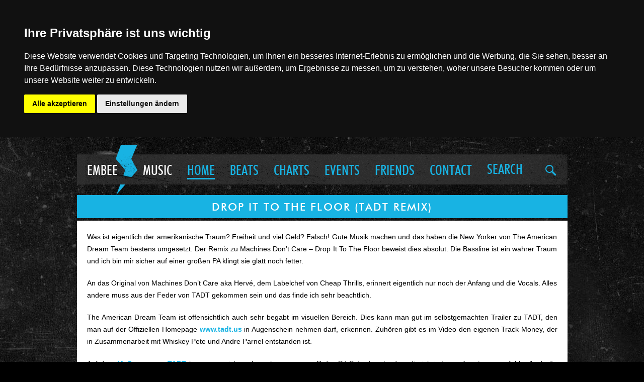

--- FILE ---
content_type: text/html; charset=utf-8
request_url: https://www.embee-music.de/blog/drop-it-to-the-floor-tadt-remix
body_size: 8841
content:
<!DOCTYPE html>
<!--[if lt IE 7 ]> <html lang="de-de" class="no-js ie6"> <![endif]-->
<!--[if IE 7 ]>    <html lang="de-de" class="no-js ie7"> <![endif]-->
<!--[if IE 8 ]>    <html lang="de-de" class="no-js ie8"> <![endif]-->
<!--[if IE 9 ]>    <html lang="de-de" class="no-js ie9"> <![endif]-->   
<!--[if (gt IE 9)|!(IE)]><!--> <html lang="de-de" class="no-js"> <!--<![endif]-->
<head prefix="og: http://ogp.me/ns# fb: http://ogp.me/ns/fb# article: http://ogp.me/ns/article#">
    <meta charset="utf-8">
    <script type="text/javascript">if(location.hash.match(/#!\//)){ var originalUrl = location.hash.replace(/#!/, '');location.href = location.protocol + '//' + location.hostname + originalUrl;}</script>

    
    <title>Machines Don't Care - Drop It To The Floor (TADT Baby Pop Remix)</title>
    <meta name="robots" content="index,follow" />
    <meta name="description" content="Machines Don't Care - Drop It To The Floor (TADT Baby Pop Remix) ist einer der coolsten Remixe die ich je geh&ouml;rt habe. Die Bassline l&auml;sst das Bein nicht stillstehen.">
    <meta name="keywords" content="Machines Don't Care, Drop It To The Floor, TADT, The American Dream Team, Remix, Baby Pop, mp3, download,Remix,Trailer">
    <link rel="alternate" hreflang="de" href="https://www.embee-music.de"/>

    <meta property="og:type" content="article" />
        <meta property="og:url" content="https://www.embee-music.de/blog/drop-it-to-the-floor-tadt-remix<? else: ?>https://www.embee-music.de/blog/drop-it-to-the-floor-tadt-remix" />
    <meta property="og:title" content="Machines Don't Care - Drop It To The Floor (TADT Baby Pop Remix)" />
    <meta property="og:image" content="https://www.embee-music.de/wp-content/uploads/2009/05/tadt.jpg" />
    <meta property="og:locale" content="de_DE" />
    <meta property="og:description" content="Machines Don't Care - Drop It To The Floor (TADT Baby Pop Remix) ist einer der coolsten Remixe die ich je geh&ouml;rt habe. Die Bassline l&auml;sst das Bein nicht stillstehen." />
    <meta property="og:site_name" content="embee-music.de" />
            <meta property="article:publisher" content="http://www.facebook.com/pages/embee-musicde/142240312472888" />
        <meta property="article:published_time" content="2009-05-10T10:41:27+02:00" />

                            <meta property="article:tag" content="Remix" />
                            <meta property="article:tag" content="Trailer" />
                <meta property="fb:admins" content="1357021140" />
    <meta property="fb:app_id" content="136741179703948" />

    <meta name="google-site-verification" content="tm6_-q1h2obGAByt7SZIhzhUG6SABs-D4-g792pJjRM" />
    <meta name="msvalidate.01" content="E343DED31635491817DE20C4DB52D770" />

    <link rel="shortcut icon" href="/favicon.ico">
    <link rel="stylesheet" type="text/css" media="all" href="https://www.embee-music.de/min/g/css/29">
    
    <link rel="profile" href="http://gmpg.org/xfn/11" />
    <link rel="pingback" href="https://www.embee-music.de/xmlrpc.php" />
    <link rel="alternate" type="application/rss+xml" title="Electro Music Blog RSS Feed" href="https://www.embee-music.de/blog/feed" />

    <meta name='robots' content='max-image-preview:large' />
	<style>img:is([sizes="auto" i], [sizes^="auto," i]) { contain-intrinsic-size: 3000px 1500px }</style>
	<link rel="alternate" type="application/rss+xml" title="Electro Music Blog &raquo; Drop It To The Floor (TADT Remix)-Kommentar-Feed" href="https://www.embee-music.de/blog/drop-it-to-the-floor-tadt-remix/feed" />
<link rel='stylesheet' id='wp-block-library-css' href='https://www.embee-music.de/wp-includes/css/dist/block-library/style.min.css?ver=6.8.3' type='text/css' media='all' />
<style id='classic-theme-styles-inline-css' type='text/css'>
/*! This file is auto-generated */
.wp-block-button__link{color:#fff;background-color:#32373c;border-radius:9999px;box-shadow:none;text-decoration:none;padding:calc(.667em + 2px) calc(1.333em + 2px);font-size:1.125em}.wp-block-file__button{background:#32373c;color:#fff;text-decoration:none}
</style>
<style id='global-styles-inline-css' type='text/css'>
:root{--wp--preset--aspect-ratio--square: 1;--wp--preset--aspect-ratio--4-3: 4/3;--wp--preset--aspect-ratio--3-4: 3/4;--wp--preset--aspect-ratio--3-2: 3/2;--wp--preset--aspect-ratio--2-3: 2/3;--wp--preset--aspect-ratio--16-9: 16/9;--wp--preset--aspect-ratio--9-16: 9/16;--wp--preset--color--black: #000000;--wp--preset--color--cyan-bluish-gray: #abb8c3;--wp--preset--color--white: #ffffff;--wp--preset--color--pale-pink: #f78da7;--wp--preset--color--vivid-red: #cf2e2e;--wp--preset--color--luminous-vivid-orange: #ff6900;--wp--preset--color--luminous-vivid-amber: #fcb900;--wp--preset--color--light-green-cyan: #7bdcb5;--wp--preset--color--vivid-green-cyan: #00d084;--wp--preset--color--pale-cyan-blue: #8ed1fc;--wp--preset--color--vivid-cyan-blue: #0693e3;--wp--preset--color--vivid-purple: #9b51e0;--wp--preset--gradient--vivid-cyan-blue-to-vivid-purple: linear-gradient(135deg,rgba(6,147,227,1) 0%,rgb(155,81,224) 100%);--wp--preset--gradient--light-green-cyan-to-vivid-green-cyan: linear-gradient(135deg,rgb(122,220,180) 0%,rgb(0,208,130) 100%);--wp--preset--gradient--luminous-vivid-amber-to-luminous-vivid-orange: linear-gradient(135deg,rgba(252,185,0,1) 0%,rgba(255,105,0,1) 100%);--wp--preset--gradient--luminous-vivid-orange-to-vivid-red: linear-gradient(135deg,rgba(255,105,0,1) 0%,rgb(207,46,46) 100%);--wp--preset--gradient--very-light-gray-to-cyan-bluish-gray: linear-gradient(135deg,rgb(238,238,238) 0%,rgb(169,184,195) 100%);--wp--preset--gradient--cool-to-warm-spectrum: linear-gradient(135deg,rgb(74,234,220) 0%,rgb(151,120,209) 20%,rgb(207,42,186) 40%,rgb(238,44,130) 60%,rgb(251,105,98) 80%,rgb(254,248,76) 100%);--wp--preset--gradient--blush-light-purple: linear-gradient(135deg,rgb(255,206,236) 0%,rgb(152,150,240) 100%);--wp--preset--gradient--blush-bordeaux: linear-gradient(135deg,rgb(254,205,165) 0%,rgb(254,45,45) 50%,rgb(107,0,62) 100%);--wp--preset--gradient--luminous-dusk: linear-gradient(135deg,rgb(255,203,112) 0%,rgb(199,81,192) 50%,rgb(65,88,208) 100%);--wp--preset--gradient--pale-ocean: linear-gradient(135deg,rgb(255,245,203) 0%,rgb(182,227,212) 50%,rgb(51,167,181) 100%);--wp--preset--gradient--electric-grass: linear-gradient(135deg,rgb(202,248,128) 0%,rgb(113,206,126) 100%);--wp--preset--gradient--midnight: linear-gradient(135deg,rgb(2,3,129) 0%,rgb(40,116,252) 100%);--wp--preset--font-size--small: 13px;--wp--preset--font-size--medium: 20px;--wp--preset--font-size--large: 36px;--wp--preset--font-size--x-large: 42px;--wp--preset--spacing--20: 0.44rem;--wp--preset--spacing--30: 0.67rem;--wp--preset--spacing--40: 1rem;--wp--preset--spacing--50: 1.5rem;--wp--preset--spacing--60: 2.25rem;--wp--preset--spacing--70: 3.38rem;--wp--preset--spacing--80: 5.06rem;--wp--preset--shadow--natural: 6px 6px 9px rgba(0, 0, 0, 0.2);--wp--preset--shadow--deep: 12px 12px 50px rgba(0, 0, 0, 0.4);--wp--preset--shadow--sharp: 6px 6px 0px rgba(0, 0, 0, 0.2);--wp--preset--shadow--outlined: 6px 6px 0px -3px rgba(255, 255, 255, 1), 6px 6px rgba(0, 0, 0, 1);--wp--preset--shadow--crisp: 6px 6px 0px rgba(0, 0, 0, 1);}:where(.is-layout-flex){gap: 0.5em;}:where(.is-layout-grid){gap: 0.5em;}body .is-layout-flex{display: flex;}.is-layout-flex{flex-wrap: wrap;align-items: center;}.is-layout-flex > :is(*, div){margin: 0;}body .is-layout-grid{display: grid;}.is-layout-grid > :is(*, div){margin: 0;}:where(.wp-block-columns.is-layout-flex){gap: 2em;}:where(.wp-block-columns.is-layout-grid){gap: 2em;}:where(.wp-block-post-template.is-layout-flex){gap: 1.25em;}:where(.wp-block-post-template.is-layout-grid){gap: 1.25em;}.has-black-color{color: var(--wp--preset--color--black) !important;}.has-cyan-bluish-gray-color{color: var(--wp--preset--color--cyan-bluish-gray) !important;}.has-white-color{color: var(--wp--preset--color--white) !important;}.has-pale-pink-color{color: var(--wp--preset--color--pale-pink) !important;}.has-vivid-red-color{color: var(--wp--preset--color--vivid-red) !important;}.has-luminous-vivid-orange-color{color: var(--wp--preset--color--luminous-vivid-orange) !important;}.has-luminous-vivid-amber-color{color: var(--wp--preset--color--luminous-vivid-amber) !important;}.has-light-green-cyan-color{color: var(--wp--preset--color--light-green-cyan) !important;}.has-vivid-green-cyan-color{color: var(--wp--preset--color--vivid-green-cyan) !important;}.has-pale-cyan-blue-color{color: var(--wp--preset--color--pale-cyan-blue) !important;}.has-vivid-cyan-blue-color{color: var(--wp--preset--color--vivid-cyan-blue) !important;}.has-vivid-purple-color{color: var(--wp--preset--color--vivid-purple) !important;}.has-black-background-color{background-color: var(--wp--preset--color--black) !important;}.has-cyan-bluish-gray-background-color{background-color: var(--wp--preset--color--cyan-bluish-gray) !important;}.has-white-background-color{background-color: var(--wp--preset--color--white) !important;}.has-pale-pink-background-color{background-color: var(--wp--preset--color--pale-pink) !important;}.has-vivid-red-background-color{background-color: var(--wp--preset--color--vivid-red) !important;}.has-luminous-vivid-orange-background-color{background-color: var(--wp--preset--color--luminous-vivid-orange) !important;}.has-luminous-vivid-amber-background-color{background-color: var(--wp--preset--color--luminous-vivid-amber) !important;}.has-light-green-cyan-background-color{background-color: var(--wp--preset--color--light-green-cyan) !important;}.has-vivid-green-cyan-background-color{background-color: var(--wp--preset--color--vivid-green-cyan) !important;}.has-pale-cyan-blue-background-color{background-color: var(--wp--preset--color--pale-cyan-blue) !important;}.has-vivid-cyan-blue-background-color{background-color: var(--wp--preset--color--vivid-cyan-blue) !important;}.has-vivid-purple-background-color{background-color: var(--wp--preset--color--vivid-purple) !important;}.has-black-border-color{border-color: var(--wp--preset--color--black) !important;}.has-cyan-bluish-gray-border-color{border-color: var(--wp--preset--color--cyan-bluish-gray) !important;}.has-white-border-color{border-color: var(--wp--preset--color--white) !important;}.has-pale-pink-border-color{border-color: var(--wp--preset--color--pale-pink) !important;}.has-vivid-red-border-color{border-color: var(--wp--preset--color--vivid-red) !important;}.has-luminous-vivid-orange-border-color{border-color: var(--wp--preset--color--luminous-vivid-orange) !important;}.has-luminous-vivid-amber-border-color{border-color: var(--wp--preset--color--luminous-vivid-amber) !important;}.has-light-green-cyan-border-color{border-color: var(--wp--preset--color--light-green-cyan) !important;}.has-vivid-green-cyan-border-color{border-color: var(--wp--preset--color--vivid-green-cyan) !important;}.has-pale-cyan-blue-border-color{border-color: var(--wp--preset--color--pale-cyan-blue) !important;}.has-vivid-cyan-blue-border-color{border-color: var(--wp--preset--color--vivid-cyan-blue) !important;}.has-vivid-purple-border-color{border-color: var(--wp--preset--color--vivid-purple) !important;}.has-vivid-cyan-blue-to-vivid-purple-gradient-background{background: var(--wp--preset--gradient--vivid-cyan-blue-to-vivid-purple) !important;}.has-light-green-cyan-to-vivid-green-cyan-gradient-background{background: var(--wp--preset--gradient--light-green-cyan-to-vivid-green-cyan) !important;}.has-luminous-vivid-amber-to-luminous-vivid-orange-gradient-background{background: var(--wp--preset--gradient--luminous-vivid-amber-to-luminous-vivid-orange) !important;}.has-luminous-vivid-orange-to-vivid-red-gradient-background{background: var(--wp--preset--gradient--luminous-vivid-orange-to-vivid-red) !important;}.has-very-light-gray-to-cyan-bluish-gray-gradient-background{background: var(--wp--preset--gradient--very-light-gray-to-cyan-bluish-gray) !important;}.has-cool-to-warm-spectrum-gradient-background{background: var(--wp--preset--gradient--cool-to-warm-spectrum) !important;}.has-blush-light-purple-gradient-background{background: var(--wp--preset--gradient--blush-light-purple) !important;}.has-blush-bordeaux-gradient-background{background: var(--wp--preset--gradient--blush-bordeaux) !important;}.has-luminous-dusk-gradient-background{background: var(--wp--preset--gradient--luminous-dusk) !important;}.has-pale-ocean-gradient-background{background: var(--wp--preset--gradient--pale-ocean) !important;}.has-electric-grass-gradient-background{background: var(--wp--preset--gradient--electric-grass) !important;}.has-midnight-gradient-background{background: var(--wp--preset--gradient--midnight) !important;}.has-small-font-size{font-size: var(--wp--preset--font-size--small) !important;}.has-medium-font-size{font-size: var(--wp--preset--font-size--medium) !important;}.has-large-font-size{font-size: var(--wp--preset--font-size--large) !important;}.has-x-large-font-size{font-size: var(--wp--preset--font-size--x-large) !important;}
:where(.wp-block-post-template.is-layout-flex){gap: 1.25em;}:where(.wp-block-post-template.is-layout-grid){gap: 1.25em;}
:where(.wp-block-columns.is-layout-flex){gap: 2em;}:where(.wp-block-columns.is-layout-grid){gap: 2em;}
:root :where(.wp-block-pullquote){font-size: 1.5em;line-height: 1.6;}
</style>
<link rel='stylesheet' id='crp-style-rounded-thumbs-css' href='https://www.embee-music.de/wp-content/plugins/contextual-related-posts/css/rounded-thumbs.min.css?ver=4.1.0' type='text/css' media='all' />
<style id='crp-style-rounded-thumbs-inline-css' type='text/css'>

			.crp_related.crp-rounded-thumbs a {
				width: 150px;
                height: 150px;
				text-decoration: none;
			}
			.crp_related.crp-rounded-thumbs img {
				max-width: 150px;
				margin: auto;
			}
			.crp_related.crp-rounded-thumbs .crp_title {
				width: 100%;
			}
			
</style>
<link rel="https://api.w.org/" href="https://www.embee-music.de/wp-json/" /><link rel="alternate" title="JSON" type="application/json" href="https://www.embee-music.de/wp-json/wp/v2/posts/182" /><link rel="EditURI" type="application/rsd+xml" title="RSD" href="https://www.embee-music.de/xmlrpc.php?rsd" />
<meta name="generator" content="WordPress 6.8.3" />
<link rel="canonical" href="https://www.embee-music.de/blog/drop-it-to-the-floor-tadt-remix" />
<link rel='shortlink' href='https://www.embee-music.de/?p=182' />
<link rel="alternate" title="oEmbed (JSON)" type="application/json+oembed" href="https://www.embee-music.de/wp-json/oembed/1.0/embed?url=https%3A%2F%2Fwww.embee-music.de%2Fblog%2Fdrop-it-to-the-floor-tadt-remix" />
<link rel="alternate" title="oEmbed (XML)" type="text/xml+oembed" href="https://www.embee-music.de/wp-json/oembed/1.0/embed?url=https%3A%2F%2Fwww.embee-music.de%2Fblog%2Fdrop-it-to-the-floor-tadt-remix&#038;format=xml" />

<!-- Cookie Consent by https://www.CookieConsent.com -->
<script type="text/javascript" src="//www.cookieconsent.com/releases/3.1.0/cookie-consent.js"></script>
<script type="text/javascript">
document.addEventListener('DOMContentLoaded', function () {
cookieconsent.run({"notice_banner_type":"headline","consent_type":"express","palette":"dark","language":"de","website_name":"embee-music.de","cookies_policy_url":"https://www.embee-music.de/datenschutz","change_preferences_selector":"#changeCookiePreferences"});
});
</script>

<!-- Analytics -->
<script type="text/plain" cookie-consent="tracking">var _gaq = _gaq || [];_gaq.push(['_setAccount', 'UA-3520530-1']);_gaq.push(['_setDomainName', 'www.embee-music.de']);_gaq.push(['_trackPageview']);(function() {var ga = document.createElement('script'); ga.type = 'text/javascript'; ga.async = true;ga.src = ('https:' == document.location.protocol ? 'https://ssl' : 'http://www') + '.google-analytics.com/ga.js';var s = document.getElementsByTagName('script')[0]; s.parentNode.insertBefore(ga, s);})();</script>
<!-- end of Analytics-->

<noscript>ePrivacy and GPDR Cookie Consent by <a href="https://www.CookieConsent.com/" rel="nofollow noopener">Cookie Consent</a></noscript>
<!-- End Cookie Consent by https://www.CookieConsent.com -->

</head>

<body>
<script type="text/javascript">
    var baseUrl = 'https://www.embee-music.de';
</script>
<header>
    <div id="header-flash"><span></span></div>
    <div id="header-content">
        <div itemscope itemtype="http://schema.org/Organization">
            <meta itemprop="logo" content="http://www.embee-music.de/wp-content/themes/embee-music/images/logo.gif" />
            <a itemprop="url" href="https://www.embee-music.de" class="homeButton" title="embee-music.de">
                                    <h4>Embee<span> </span>Music</h4>
                            </a>
        </div>
    <nav>
        <ul>
                                    <li class="selected"><a href="https://www.embee-music.de" title="Home">Home</a></li>
            <li><a href="https://www.embee-music.de/beats" title="Beats">Beats</a></li>
            <li><a href="https://www.embee-music.de/charts" title="Charts">Charts</a></li>
            <li><a href="https://www.embee-music.de/events" title="Events">Events</a></li>
            <li><a href="https://www.embee-music.de/friends" title="Friends">Friends</a></li>
            <li><a title="Contact" class="contact">Contact</a></li>
            <li>
                <form method="GET" action="https://www.embee-music.de" class="searchField">
                    <input type="text" name="s" value="SEARCH" onfocus="this.value=(this.value=='SEARCH') ? '' : this.value;" onblur="this.value=(this.value=='') ? 'SEARCH' : this.value;" id="searchfield">
                    <input type="submit" id="searchsubmit">
                </form>
            </li>
        </ul>
    </nav>
    </div>
    <div class="clear"></div>
	<div id="contactDiv">

	</div>
	<div class="clear"></div>
</header>
<div id="overlay"><span class="loading"></span></div>
<div id="content" role="main">
            <div class="singleHeader category-general">
            <h1>Drop It To The Floor (TADT Remix)</h1>
        </div>
    
    <div id="main-single" itemscope itemtype="http://schema.org/BlogPosting">
        <meta itemprop="name" content="Drop It To The Floor (TADT Remix)" />
        <meta itemprop="url" content="https://www.embee-music.de/blog/drop-it-to-the-floor-tadt-remix" />
        <article itemprop="articleBody">
            
<p>Was ist eigentlich der amerikanische Traum? Freiheit und viel Geld? Falsch! Gute Musik machen und das haben die New Yorker von The American Dream Team bestens umgesetzt. Der Remix zu Machines Don&#8217;t Care &#8211; Drop It To The Floor beweist dies absolut. Die Bassline ist ein wahrer Traum und ich bin mir sicher auf einer großen PA klingt sie glatt noch fetter.</p>
<p>An das Original von Machines Don&#8217;t Care aka Hervé, dem Labelchef von Cheap Thrills, erinnert eigentlich nur noch der Anfang und die Vocals. Alles andere muss aus der Feder von TADT gekommen sein und das finde ich sehr beachtlich.</p>
<p>The American Dream Team ist offensichtlich auch sehr begabt im visuellen Bereich. Dies kann man gut im selbstgemachten Trailer zu TADT, den man auf der Offiziellen Homepage <a href="http://www.tadt.us" target="_blank">www.tadt.us</a> in Augenschein nehmen darf, erkennen. Zuhören gibt es im Video den eigenen Track Money, der in Zusammenarbeit mit Whiskey Pete und Andre Parnel entstanden ist.</p>
<p>Auf dem <a href="http://www.myspace.com/thenewamericandream" target="_blank">MySpace von TADT </a>kann man sich auch noch eine ganze Reihe DJ-Sets downloaden, die ich jedem wärmstens empfehle. Auch die jeweiligen Cover spiegeln ihr Talent für Grafiken wieder.</p>
<div id="youtube"><strong>Machines Don&#8217;t Care &#8211; Drop It To The Floor (TADT Baby Pop Remix)</strong><br />
<object width="480" height="295"><param name="movie" value="https://www.youtube.com/v/0pwMuuUaASY&#038;hl=de&#038;fs=1"></param><param name="allowFullScreen" value="true"></param><param name="allowscriptaccess" value="always"></param><embed src="https://www.youtube.com/v/0pwMuuUaASY&#038;hl=de&#038;fs=1" type="application/x-shockwave-flash" allowscriptaccess="always" allowfullscreen="true" width="480" height="295"></embed></object></div>
<div class="crp_related     crp-text-only"><h2>Related Posts:</h2><ul><li><a href="https://www.embee-music.de/blog/herve-ghetto-bass-mix-cd"     class="crp_link post-49"><span class="crp_title">Hervé - Ghetto Bass (Mix-CD)</span></a></li><li><a href="https://www.embee-music.de/blog/dim-mak-collection-mixtape-vol-1"     class="crp_link post-66"><span class="crp_title">Dim Mak Collection Mixtape Vol. 1</span></a></li><li><a href="https://www.embee-music.de/blog/we-are-superheroes-easter-bunny-ravish"     class="crp_link post-136"><span class="crp_title">We Are Superheroes! - Easter Bunny Ravish</span></a></li><li><a href="https://www.embee-music.de/blog/rico-tubbs-boom-riddim-sharkslayer-remix"     class="crp_link post-178"><span class="crp_title">Rico Tubbs - Boom Riddim (Sharkslayer Remix)</span></a></li><li><a href="https://www.embee-music.de/blog/noize-generation-drop-that-ep"     class="crp_link post-985"><span class="crp_title">Noize Generation - Drop That EP</span></a></li><li><a href="https://www.embee-music.de/blog/royal-k-floor-burner-mini-k-rolls-deep-mix"     class="crp_link post-369"><span class="crp_title">Royal K - Floor Burner (Mini K Rolls Deep Mix)</span></a></li></ul><div class="crp_clear"></div></div>        </article>
                <div class="relatedPosts">
            <aside>
                            </aside>
        </div>
        <aside id="single-meta">
            <div class="meta">
                <span itemprop="articleSection"><a class="category-general" href="https://www.embee-music.de/eps-und-remixe" title="EPs und Remixe">EPs und Remixe</a></span>
                <span class="date">10. Mai 2009</span> von <span class="author">embee</span>
                tagged
                <span class="tags"><a href="https://www.embee-music.de/blog/tag/remix" rel="tag">Remix</a>, <a href="https://www.embee-music.de/blog/tag/trailer" rel="tag">Trailer</a></span>
            </div>
            <ul class="social-buttons">
                            </ul>
        </aside>
    </div>

    <div id="single-comments">

	        <div class="subHeader">
            <div class="big">
                <h3 class="left">Beat<span></span>Talk</h3>
            </div>
                    </div>

		<div class="commentlist">
			                <div class="single-comment">
                    <div class="comment-profilepic">
                                                    <img alt='Profilbild von Micha' src="[data-uri]" data-original='https://secure.gravatar.com/avatar/c7a2b5874865d46c59ec024191a58ac86a6aaad352e6701fbb347a1c857f35d4?s=240&#038;d=mm&#038;r=g' srcset='https://secure.gravatar.com/avatar/c7a2b5874865d46c59ec024191a58ac86a6aaad352e6701fbb347a1c857f35d4?s=480&#038;d=mm&#038;r=g 2x' class='lazy avatar avatar-240 photo' height='240' width='240' fetchpriority='high' decoding='async'/>                                            </div>
                    <h3>
                        <span class="name">
                                                            Micha                                                    </span> sagt:
                    </h3>
                    <div class="comment">
                        <p>The American Dream Team, was für ein Name, aber den werden sie gerecht! Ich finde den Remix sehr gelungen und wie der Titel schon sagt: Drop it to the floor! :)</p>
                    </div>
                    <aside>
                        <span class="date">10. Mai 2009, 14:11 Uhr</span>
                    </aside>
                    <div class="clear"></div>
                </div>
            		</div>

    
</div>

    <div id="comment-header"><span>Hinterlasse einen Kommentar!</span></div>
    <div id="comment-form" class="line">
                <div class="comment-profilepic unit">
             <img alt='User' src="[data-uri]" data-original='https://secure.gravatar.com/avatar/?s=240&#038;d=mm&#038;r=g' srcset='https://secure.gravatar.com/avatar/?s=480&#038;d=mm&#038;r=g 2x' class='lazy avatar avatar-240 photo avatar-default' height='240' width='240' decoding='async'/>        </div>
        <div class="lastUnit">
            <form action="https://www.embee-music.de/wp-comments-post.php" method="post" id="postComment">
                <div class="fields">
                        <div class="line">
                            <label for="author">Name*:</label>
                            <input id="author" name="author" required="required" type="text" value="" size="30" />
                        </div>
                        <div class="line">
                            <label for="email">E-Mail*:</label>
                            <input id="email" name="email" required="required" type="text" value="" size="30" />
                        </div>
                        <div class="line last">
                            <label for="url">URL:</label>
                            <input id="url" name="url" type="text" value="" size="30" />
                        </div>
                </div>
                <div class="line">
                    <textarea id="comment" required="required" name="comment" placeholder="Your comment*" class=""></textarea>
                </div>
                <div class="line">
                    <input type="submit" class="submit" value="Kommentar posten!">
                </div>
                <input type='hidden' name='comment_post_ID' value='182' id='comment_post_ID' />
<input type='hidden' name='comment_parent' id='comment_parent' value='0' />
            </form>
            <div class="clear"></div>
        </div>
    </div>

    

</div>
<footer id="top">
    <div id="footer-wrapper">
    <div id="about">
        <h4><span>We are Embee:</span></h4>
        <p>
            Vier Verrückte, die Welt der elektronischen Musik und ein Ziel: Spread the Word. Von den angesagtesten Events, den fettesten Beats und dem erwähnenswerten Drumherum. Kurz gesagt allem, bei dem wir fast einen Herzkasper kriegen, wenn wir es nicht sofort mit euch teilen dürfen. Willkommen auf dem leidenschaftlichsten Musikblog der Welt.
        </p>
    </div>
    <div id="social">
        <h4><span>We are social:</span></h4>
            
    </div>
    <div id="social-networks">
        <ul>
            <li class="facebook"><a class="footerSocialLink" href="http://www.facebook.com/pages/embee-musicde/142240312472888" title="Embee-Music bei Facebook" target="_blank"><span class="fbIcon"></span>Facebook<span class="arrow"></span></a></li>
            <li class="rss"><a class="footerSocialLink" href="https://www.embee-music.de/blog/feed" title="Abonniere den Embee-Music RSS Feed" target="_blank"><span class="rssIcon"></span>RSS-Feed<span class="arrow"></span></a></li>
            <li class="twitter"><a class="footerSocialLink" href="http://twitter.com/embee_music" title="Embee-Music bei Twitter" target="_blank"><span class="twIcon"></span>Twitter<span class="arrow"></span></a></li>
            <li class="soundcloud"><a class="footerSocialLink" href="http://soundcloud.com/embeemusic" title="Embee-Music bei Soundcloud" target="_blank"><span class="scIcon"></span>Soundcloud<span class="arrow"></span></a></li>
            <li class="youtube"><a class="footerSocialLink" href="http://www.youtube.com/user/embeemusic" title="Embee-Music bei Youtube" target="_blank"><span class="ytIcon"></span>Youtube<span class="arrow"></span></a></li>
            <li class="hypem"><a class="footerSocialLink" href="http://hypem.com/blog/embee+music/12086" title="Embee-Music bei Hype Machine" target="_blank"><span class="hyIcon"></span>Hypem<span class="arrow"></span></a></li>
        </ul>
    </div>
    </div>
    <div id="archiv-wrapper" class="hideLater">
        <div class="archiv">
            <h4><span>Archiv:</span></h4>
            <ul><li><a href='https://www.embee-music.de/blog/2017/09'>September 2017</a></li><li><a href='https://www.embee-music.de/blog/2017/08'>August 2017</a></li><li><a href='https://www.embee-music.de/blog/2016/06'>Juni 2016</a></li><li><a href='https://www.embee-music.de/blog/2016/05'>Mai 2016</a></li><li><a href='https://www.embee-music.de/blog/2016/04'>April 2016</a></li><li><a href='https://www.embee-music.de/blog/2015/11'>November 2015</a></li><li><a href='https://www.embee-music.de/blog/2015/10'>Oktober 2015</a></li><li><a href='https://www.embee-music.de/blog/2015/09'>September 2015</a></li><li><a href='https://www.embee-music.de/blog/2015/08'>August 2015</a></li><li><a href='https://www.embee-music.de/blog/2015/07'>Juli 2015</a></li><li><a href='https://www.embee-music.de/blog/2015/06'>Juni 2015</a></li><li><a href='https://www.embee-music.de/blog/2015/05'>Mai 2015</a></li><li><a href='https://www.embee-music.de/blog/2015/04'>April 2015</a></li><li><a href='https://www.embee-music.de/blog/2015/03'>März 2015</a></li><li><a href='https://www.embee-music.de/blog/2015/02'>Februar 2015</a></li><li><a href='https://www.embee-music.de/blog/2015/01'>Januar 2015</a></li><li><a href='https://www.embee-music.de/blog/2014/11'>November 2014</a></li><li><a href='https://www.embee-music.de/blog/2014/10'>Oktober 2014</a></li><li><a href='https://www.embee-music.de/blog/2014/09'>September 2014</a></li><li><a href='https://www.embee-music.de/blog/2014/08'>August 2014</a></li></ul><ul><li><a href='https://www.embee-music.de/blog/2014/07'>Juli 2014</a></li><li><a href='https://www.embee-music.de/blog/2014/05'>Mai 2014</a></li><li><a href='https://www.embee-music.de/blog/2014/04'>April 2014</a></li><li><a href='https://www.embee-music.de/blog/2014/03'>März 2014</a></li><li><a href='https://www.embee-music.de/blog/2014/02'>Februar 2014</a></li><li><a href='https://www.embee-music.de/blog/2014/01'>Januar 2014</a></li><li><a href='https://www.embee-music.de/blog/2013/12'>Dezember 2013</a></li><li><a href='https://www.embee-music.de/blog/2013/11'>November 2013</a></li><li><a href='https://www.embee-music.de/blog/2013/10'>Oktober 2013</a></li><li><a href='https://www.embee-music.de/blog/2013/09'>September 2013</a></li><li><a href='https://www.embee-music.de/blog/2013/08'>August 2013</a></li><li><a href='https://www.embee-music.de/blog/2013/07'>Juli 2013</a></li><li><a href='https://www.embee-music.de/blog/2013/06'>Juni 2013</a></li><li><a href='https://www.embee-music.de/blog/2013/05'>Mai 2013</a></li><li><a href='https://www.embee-music.de/blog/2013/04'>April 2013</a></li><li><a href='https://www.embee-music.de/blog/2013/03'>März 2013</a></li><li><a href='https://www.embee-music.de/blog/2013/02'>Februar 2013</a></li><li><a href='https://www.embee-music.de/blog/2013/01'>Januar 2013</a></li><li><a href='https://www.embee-music.de/blog/2012/12'>Dezember 2012</a></li><li><a href='https://www.embee-music.de/blog/2012/11'>November 2012</a></li></ul><ul><li><a href='https://www.embee-music.de/blog/2012/10'>Oktober 2012</a></li><li><a href='https://www.embee-music.de/blog/2012/09'>September 2012</a></li><li><a href='https://www.embee-music.de/blog/2012/08'>August 2012</a></li><li><a href='https://www.embee-music.de/blog/2012/07'>Juli 2012</a></li><li><a href='https://www.embee-music.de/blog/2012/06'>Juni 2012</a></li><li><a href='https://www.embee-music.de/blog/2012/05'>Mai 2012</a></li><li><a href='https://www.embee-music.de/blog/2012/04'>April 2012</a></li><li><a href='https://www.embee-music.de/blog/2012/03'>März 2012</a></li><li><a href='https://www.embee-music.de/blog/2012/02'>Februar 2012</a></li><li><a href='https://www.embee-music.de/blog/2012/01'>Januar 2012</a></li><li><a href='https://www.embee-music.de/blog/2011/12'>Dezember 2011</a></li><li><a href='https://www.embee-music.de/blog/2011/11'>November 2011</a></li><li><a href='https://www.embee-music.de/blog/2011/10'>Oktober 2011</a></li><li><a href='https://www.embee-music.de/blog/2011/09'>September 2011</a></li><li><a href='https://www.embee-music.de/blog/2011/08'>August 2011</a></li><li><a href='https://www.embee-music.de/blog/2011/07'>Juli 2011</a></li><li><a href='https://www.embee-music.de/blog/2011/06'>Juni 2011</a></li><li><a href='https://www.embee-music.de/blog/2011/05'>Mai 2011</a></li><li><a href='https://www.embee-music.de/blog/2011/04'>April 2011</a></li><li><a href='https://www.embee-music.de/blog/2011/03'>März 2011</a></li></ul><ul><li><a href='https://www.embee-music.de/blog/2011/02'>Februar 2011</a></li><li><a href='https://www.embee-music.de/blog/2011/01'>Januar 2011</a></li><li><a href='https://www.embee-music.de/blog/2010/12'>Dezember 2010</a></li><li><a href='https://www.embee-music.de/blog/2010/11'>November 2010</a></li><li><a href='https://www.embee-music.de/blog/2010/10'>Oktober 2010</a></li><li><a href='https://www.embee-music.de/blog/2010/09'>September 2010</a></li><li><a href='https://www.embee-music.de/blog/2010/08'>August 2010</a></li><li><a href='https://www.embee-music.de/blog/2010/07'>Juli 2010</a></li><li><a href='https://www.embee-music.de/blog/2010/06'>Juni 2010</a></li><li><a href='https://www.embee-music.de/blog/2010/05'>Mai 2010</a></li><li><a href='https://www.embee-music.de/blog/2010/04'>April 2010</a></li><li><a href='https://www.embee-music.de/blog/2010/03'>März 2010</a></li><li><a href='https://www.embee-music.de/blog/2010/02'>Februar 2010</a></li><li><a href='https://www.embee-music.de/blog/2010/01'>Januar 2010</a></li><li><a href='https://www.embee-music.de/blog/2009/12'>Dezember 2009</a></li><li><a href='https://www.embee-music.de/blog/2009/11'>November 2009</a></li><li><a href='https://www.embee-music.de/blog/2009/10'>Oktober 2009</a></li><li><a href='https://www.embee-music.de/blog/2009/09'>September 2009</a></li><li><a href='https://www.embee-music.de/blog/2009/08'>August 2009</a></li><li><a href='https://www.embee-music.de/blog/2009/07'>Juli 2009</a></li></ul><ul><li><a href='https://www.embee-music.de/blog/2009/06'>Juni 2009</a></li><li><a href='https://www.embee-music.de/blog/2009/05'>Mai 2009</a></li><li><a href='https://www.embee-music.de/blog/2009/04'>April 2009</a></li><li><a href='https://www.embee-music.de/blog/2009/03'>März 2009</a></li><li><a href='https://www.embee-music.de/blog/2009/02'>Februar 2009</a></li><li><a href='https://www.embee-music.de/blog/2009/01'>Januar 2009</a></li><li><a href='https://www.embee-music.de/blog/2008/12'>Dezember 2008</a></li><li><a href='https://www.embee-music.de/blog/2008/11'>November 2008</a></li></ul>        </div>
        <div class="newPosts">
            <h4><span>Neuste Artikel:</span></h4>
            <ul>	<li><a href='https://www.embee-music.de/blog/uz-gretchen-berlin-am-15-09-2017-inkl-2x2-gl'>UZ @ Gretchen Berlin am 15.09.2017 (inkl. 2&#215;2 GL)</a></li>
	<li><a href='https://www.embee-music.de/blog/what-so-not-gretchen-berlin-am-25-08-2017-inkl-2x2-tickets'>What So Not @ Gretchen Berlin am 25.08.2017 (inkl. 2&#215;2 Tickets)</a></li>
	<li><a href='https://www.embee-music.de/blog/nas-made-you-look-drezo-remix'>Nas &#8211; Made You Look (Drezo Remix)</a></li>
	<li><a href='https://www.embee-music.de/blog/kai-whiston-fissure-price-ep'>Kai Whiston &#8211; Fissure Price EP</a></li>
	<li><a href='https://www.embee-music.de/blog/darf-ich-vorstellen-qnete'>Darf ich vorstellen: Qnete</a></li>
	<li><a href='https://www.embee-music.de/blog/feel-festival-2016-vom-07-11-07-inkl-1x2-gaestelistenplaetze'>Feel Festival 2016 vom 07.-11.07. (inkl. 1&#215;2 Gästelistenplätze)</a></li>
	<li><a href='https://www.embee-music.de/blog/thylacine-transsiberian'>Thylacine &#8211; Transsiberian</a></li>
	<li><a href='https://www.embee-music.de/blog/j-cush-w-dj-deeon-podcast'>J Cush w/ DJ Deeon Podcast</a></li>
	<li><a href='https://www.embee-music.de/blog/staff-charts-juni-2016'>Staff Charts Juni 2016</a></li>
	<li><a href='https://www.embee-music.de/blog/stoeoeki-sound-gretchen-berlin-am-08-04-2016-inkl-2x2-gl'>Stööki Sound @ Gretchen Berlin am 08.04.2016 (inkl. 2&#215;2 GL)</a></li>
</ul>

            <h4 class="authors"><span>Autoren:</span></h4>
            <ul>
	        <li><a href="https://www.embee-music.de/blog/author/embee">embee</a></li>
	        <li><a href="https://www.embee-music.de/blog/author/likealion">LIKEALION</a></li>
	        <li><a href="https://www.embee-music.de/blog/author/micha">Micha</a></li>
	        <li><a href="https://www.embee-music.de/blog/author/neophon">Neophon</a></li>
	        <li><a href="https://www.embee-music.de/blog/author/vala">Vala</a></li>
	    </ul>
        </div>
        <div class="favPosts">
            <h4><span>Beliebteste Artikel:</span></h4>
            <ul>
                <li><a href="https://www.embee-music.de/blog/lieder-von-youtube-in-mp3-umwandeln">Lieder von Youtube in MP3 umwandeln</a></li>
                <li><a href="https://www.embee-music.de/blog/lieder-von-schallplatten-digitalisieren">Lieder von Schallplatten digitalisieren</a></li>
                <li><a href="https://www.embee-music.de/blog/musik-schneiden-mp3-verlustfrei-bearbeiten">Musik schneiden – MP3 verlustfrei bearbeiten</a></li>
                <li><a href="https://www.embee-music.de/blog/musik-selber-machen-am-pc">Musik selber machen am PC</a></li>
                <li><a href="https://www.embee-music.de/blog/17-free-filehoster-fur-kostenlose-mp3-downloads">17 Free-Filehoster für kostenlose MP3 Downloads</a></li>
                <li><a href="https://www.embee-music.de/blog/dubstep-charts-august-2013" title="Dubstep Charts">Dubstep Charts August 2013</a></li>
            </ul>
        </div>
    </div>
</footer>
<footer id="bottom">
        <h4>Embee<span> </span>Music</h4>
        <ul>
            <li>&copy; 2008 - 2026<span> &#10005; </span></li>
            <li><a href="https://www.embee-music.de/impressum" title="Impressum">Impressum</a> / <li><a href="https://www.embee-music.de/datenschutz" title="Datenschutz">Datenschutz</a><span> &#10005; </span></li>
            <li><a title="Archiv" class="archivSwitch">Archiv</a><span> &#10005; </span></li>
	    <li><a title="Cookie-Pr&auml;ferenzen &auml;ndern" href="javascript:void()" id="changeCookiePreferences">Cookie-Pr&auml;ferenzen &auml;ndern</a> <span> &#10005;</span></li>
            <li>Design & Umsetzung: CURSEDPHIL</li>
        </ul>
</footer>
<div id="page-player" class="hidden">
    <div id="player-trackList" class="hidden"><div class="tracklist nano"><div class="content"><ul></ul></div></div></div>
    <div class="seek-bar">
        <div class="tooltip">
            <span></span>
            <div class="arrow"></div>
        </div>
        <div class="play-bar"></div>
    </div>
    <div class="player-interface">
        <div class="player-artwork">

        </div>
        <ul class="player-controls">
            <li><a title="Previous" class="player-previous"><span>Previous Track</span></a></li>
            <li><a title="Play" id="playButton" class="player-play"><span>Play Track</span></a></li>
            <li><a title="Stop" class="player-stop"><span>Stop Track</span></a></li>
            <li><a title="Tracklist" class="player-tracklist"><span>Tracklist</span></a></li>
            <li><a title="Next" class="player-next"><span>Next Track</span></a></li>
            <li><div id="volume"></div></li>
        </ul>
        <div class="player-playing"></div>
        <div class="player-time"></div>
        <div class="player-origin">
            <a href="" rel="nofollow" target="_blank" class="link origin">via</a>
            <a href="" rel="nofollow" target="_blank" class="soundcloud origin"></a>
        </div>
    </div>
    <div class="flr">
        <div class="player-social">
            <span>Follow us:</span>
            <ul>
                <li class="rss"><a href="https://www.embee-music.de/blog/feed" title="Abonniere den Embee-Music RSS Feed" target="_blank"><span>RSS Feed</span></a></li>
                <li class="facebook"><a href="http://www.facebook.com/pages/embee-musicde/142240312472888" title="Embee-Music bei Facebook" target="_blank"><span>Facebook</span></a></li>
                <li class="twitter"><a href="http://twitter.com/embee_music" title="Embee-Music bei Twitter" target="_blank"><span>Twitter</span></a></li>
                <li class="soundcloud"><a href="http://soundcloud.com/embeemusic" title="Embee-Music bei Soundcloud" target="_blank"><span>Soundcloud</span></a></li>
                <li class="youtube"><a href="http://www.youtube.com/user/embeemusic" title="Embee-Music bei Youtube" target="_blank"><span>Youtube</span></a></li>
                <li class="hypem"><a href="http://hypem.com/blog/embee+music/12086" title="Embee-Music bei Hype Machine" target="_blank"><span>Hypem</span></a></li>
            </ul>
        </div>
        <div class="player-close">
            <a title="Close"></a>
        </div>
    </div>
</div>
<div id="fb-root"></div>
<script type="text/javascript" async src="https://www.embee-music.de/min/g/js/29"></script>
<script type="speculationrules">
{"prefetch":[{"source":"document","where":{"and":[{"href_matches":"\/*"},{"not":{"href_matches":["\/wp-*.php","\/wp-admin\/*","\/wp-content\/uploads\/*","\/wp-content\/*","\/wp-content\/plugins\/*","\/wp-content\/themes\/embee-music\/*","\/*\\?(.+)"]}},{"not":{"selector_matches":"a[rel~=\"nofollow\"]"}},{"not":{"selector_matches":".no-prefetch, .no-prefetch a"}}]},"eagerness":"conservative"}]}
</script>
</body>
</html>
<!-- Cache generated in: 0.027017831802368s -->

--- FILE ---
content_type: text/css; charset=utf-8
request_url: https://www.embee-music.de/min/g/css/29
body_size: 8723
content:
html,body,div,span,applet,object,iframe,h1,h2,h3,h4,h5,h6,p,blockquote,pre,a,abbr,acronym,address,big,cite,code,del,dfn,em,img,ins,kbd,q,s,samp,small,strike,strong,sub,sup,tt,var,b,u,i,center,dl,dt,dd,ol,ul,li,fieldset,form,label,legend,table,caption,tbody,tfoot,thead,tr,th,td,article,aside,canvas,details,embed,figure,figcaption,footer,header,hgroup,menu,nav,output,ruby,section,summary,time,mark,audio,video{margin:0;padding:0;border:0;font-size:100%;font:inherit;vertical-align:baseline}article,aside,details,figcaption,figure,footer,header,hgroup,menu,nav,section{display:block}body{line-height:1}ol,ul{list-style:none}blockquote,q{quotes:none}blockquote:before,blockquote:after,q:before,q:after{content:'';content:none}table{border-collapse:collapse;border-spacing:0}@font-face{font-family:'FuturaBT-Medium';src:url('https://static.embee-music.de/webfonts/231005_0_0.eot');src:url('https://static.embee-music.de/webfonts/231005_0_0.eot?#iefix') format('embedded-opentype'),url('https://static.embee-music.de/webfonts/231005_0_0.woff') format('woff'),url('https://static.embee-music.de/webfonts/231005_0_0.ttf') format('truetype')}@font-face{font-family:'FuturaBT-MediumCondensed';src:url('https://static.embee-music.de/webfonts/231005_1_0.eot');src:url('https://static.embee-music.de/webfonts/231005_1_0.eot?#iefix') format('embedded-opentype'),url('https://static.embee-music.de/webfonts/231005_1_0.woff') format('woff'),url('https://static.embee-music.de/webfonts/231005_1_0.ttf') format('truetype')}body{background:#000 url('https://static.embee-music.de/images/bg_grunge.jpg') repeat top left;font-family:Helvetica,Arial,sans-serif;color:#fff}a:link,a:visited,a:active{color:#18b3e3;text-decoration:none}a:hover{}a{cursor:pointer}header,#content,#footer-bottom{width:975px;margin:0
auto;clear:both}#content{position:relative}.socialSidebarWrapper{position:absolute;left:-107px;top:0}.socialSidebar{position:fixed;top:35px;padding:10px;width:82px;background:url('https://static.embee-music.de/images/bg_footer.jpg') no-repeat center top;background-position:0px -85px;white-space:nowrap}.socialSidebar
.social{margin-bottom:10px;height:62px}.socialSidebar
.social.twitter{height:14px}.socialSidebar .social:last-child{margin-bottom:0px}.socialSidebar
.text{font-family:FuturaBT-MediumCondensed;letter-spacing:0em;font-size:16px;line-height:28px;font-weight:normal;letter-spacing:0.1em;text-transform:uppercase}.socialSidebar .text
span{display:block;font-size:33px;letter-spacing:-0.03em}#overlay{display:none;position:fixed;top:0px;left:0px;width:100%;height:100%;background-color:#000;opacity:0.7;z-index:5000}#overlay
.loading{margin-left:-33px;display:block;width:66px;height:66px;position:fixed;top:50%;left:50%;background:url('https://static.embee-music.de/images/ajax-loader.gif') no-repeat}.player-previous span, .player-play span, .player-stop span, .player-pause span, .player-next span, .player-volume span, .player-tracklist
span{display:none}.clear{clear:both}.mtl{margin-top:10px}.mbl{margin-bottom:10px}.mtm{margin-top:5px}.mbm{margin-bottom:5px}.flr{float:right}.fll{float:left}.tal{text-align:left}.tar{text-align:right}.tac{text-align:center}.hidden{display:none}line:before,.line:after{content:"";display:table}.line:after{clear:both}.line{}.unit{float:left}.lastUnit{float:none;display:block;display:table-cell;width:9999em}.size33{width:33.33333%}.size50{width:50%}.showLater{display:none}#header-content{width:975px;height:100px;margin:15px
0 0 0;background:url('https://static.embee-music.de/images/mainSprite.png') no-repeat 0 0;z-index:10;text-transform:uppercase;position:relative}#header-content h1, #header-content
h4{color:#fff;height:28px;width:210px;text-align:center;line-height:28px;font-family:FuturaBT-MediumCondensed;letter-spacing:0em;font-size:28px;font-weight:normal;float:left;margin-top:38px}#header-content h1 span, #header-content h4
span{display:inline-block;width:50px}#header-content
nav{float:right;margin:38px
20px 0 0}#header-content
ul{position:relative;margin:0;padding:0}#header-content
li{float:left;height:28px;padding:0;margin-left:30px}#header-content ul:first-child{margin-left:-40px}#header-content li
a{font-family:FuturaBT-MediumCondensed;letter-spacing:0em;font-size:28px;line-height:28px;font-weight:normal;margin:0;padding:0;position:relative;z-index:15;color:#18b3e3}#header-content li a:hover{color:#fff}#header-content
li#fancy{border-bottom:3px solid #18b3e3;position:absolute;z-index:10}#header-content
form{display:block;position:relative;width:140px;height:28px;padding-bottom:5px;z-index:15}#header-content
#searchfield{margin-top:-2px;display:block;padding:0;height:28px;background:transparent;border:0;color:#18b3e3;width:110px;text-transform:uppercase;outline:0;font-family:FuturaBT-MediumCondensed;letter-spacing:0em;font-weight:normal;font-size:28px}#header-flash{position:relative}#header-flash
span{width:18px;height:20px;position:absolute;left:78px;top:79px;background:url('https://static.embee-music.de/images/mainSprite.png') 0 -185px;z-index:1000}.searchResult{font-family:FuturaBT-MediumCondensed;letter-spacing:0em;font-weight:normal;font-size:24px;text-transform:uppercase;margin:10px
0 10px 0}.searchResult.tag{margin:10px
0 20px 0}.searchResult
span{color:#18b3e3}#header-content #searchfield:hover, #header-content #searchfield:active{color:#fff}#header-content
#searchsubmit{background:url('https://static.embee-music.de/images/mainSprite.png') -777px -165px;width:25px;height:25px;margin:0;padding:0;color:transparent;border:0;position:absolute;top:3px;right:0px;cursor:pointer}#header-content #searchsubmit:hover{background:url('https://static.embee-music.de/images/mainSprite.png') -777px -197px}#featured-posts,#header-single{position:relative;margin:-15px 0 0 0}#featured-posts-slider{width:975px;height:420px;background:#fff}#featured-posts article,#header-single{width:975px;height:415px;position:relative;text-align:center}#featured-posts h4 ,#header-single
h2{background:#fff;font-family:FuturaBT-MediumCondensed;font-weight:normal;font-size:82px;text-transform:uppercase;display:inline;padding:10px
20px 5px 20px}#featured-posts h4.category-feature, #header-single h2.category-feature{color:#18e3ac}#featured-posts h4.category-exclusive, #header-single h2.category-exclusive{color:#29eee7}#featured-posts h4.category-charts, #header-single h2.category-charts{color:#ffc10e}#featured-posts h4.category-events, #header-single h2.category-events{color:#e83064}#featured-posts h4.category-general, #header-single h2.category-general{color:#18b3e3}#featured-posts .center-h1, #header-single .center-h1{display:block;position:absolute;bottom:80px;width:100%;text-align:center}#featured-posts h3, #header-single
h1{color:#fff;font-family:FuturaBT-Medium;font-weight:normal;font-size:18px;letter-spacing:0.1em;text-transform:uppercase;display:inline;padding:10px
20px 5px 20px}#featured-posts .center-h2, #header-single .center-h2{display:block;position:absolute;bottom:35px;width:100%;text-align:center}#featured-posts h3.category-feature, #header-single h1.category-feature{background:#18e3ac}#featured-posts h3.category-exclusive, #header-single h1.category-exclusive{background:#29eee7}#featured-posts h3.category-charts, #header-single h1.category-charts{background:#ffc10e}#featured-posts h3.category-events, #header-single h1.category-events{background:#e83064}#featured-posts h3.category-general, #header-single h1.category-general{background:#18b3e3}#featured-posts article.category-feature,#header-single.category-feature{border-bottom:5px solid #18e3ac}#featured-posts article.category-exclusive,#header-single.category-exclusive{border-bottom:5px solid #29eee7}#featured-posts article.category-charts,#header-single.category-charts{border-bottom:5px solid #ffc10e}#featured-posts article.category-events,#header-single.category-events{border-bottom:5px solid #e83064}#featured-posts article.category-general,#header-single.category-general{border-bottom:5px solid #18b3e3}.singleHeader{width:975px;text-align:center}.singleHeader
h1{color:#fff;font-family:FuturaBT-Medium;font-weight:normal;font-size:21px;letter-spacing:0.1em;text-transform:uppercase;display:inline-block;padding:15px
20px 10px 20px}.singleHeader.category-feature{background-color:#18e3ac}.singleHeader.category-exclusive{background-color:#29eee7}.singleHeader.category-charts{background-color:#ffc10e}.singleHeader.category-events{background-color:#e83064}.singleHeader.category-general{background-color:#18b3e3}#featured-posts-previous
a{display:block;width:25px;height:60px;position:absolute;top:185px;left:-30px;background:url('https://static.embee-music.de/images/mainSprite.png') -707px -166px}#featured-posts-previous a:hover{background-position:-742px -166px}#featured-posts-next
a{display:block;width:25px;height:60px;position:absolute;top:185px;right:-30px;background:url('https://static.embee-music.de/images/mainSprite.png') -708px -106px}#featured-posts-next a:hover{background-position:-743px -106px}#contact{width:975px;height:270px;position:relative;background:#1d1d1d url('https://static.embee-music.de/images/bg_contact.jpg') repeat left top;border-bottom:5px solid #18b3e3;margin:-15px 0 0 0;display:none}#contact .close-button
a{width:20px;height:20px;background:url('https://static.embee-music.de/images/mainSprite.png') -778px -105px;position:absolute;right:20px;top:20px}#contact .close-button a:hover{background-position:-778px -135px}.contact-info{float:left;padding:0
20px;width:447px}.contact-info
p{color:#ccc;font-weight:normal;font-size:16px;line-height:26px;margin-top:10px}.contact-info p a:hover{color:#fff}.contact-info
h3{line-height:22px;color:#fff;font-family:FuturaBT-MediumCondensed;font-weight:normal;font-size:22px;letter-spacing:0em;text-transform:uppercase;text-align:left;height:30px;margin-top:40px}.contact-info h3
span{border-bottom:3px solid #fff}.contact-form{width:735px;float:left}.contact-form
form{padding-top:80px;width:735px}.contact-form
label{display:none}.contact-form form input#name, .contact-form form input#email, .contact-form form
input#subject{width:225px;height:40px;float:left;margin:0
5px 0 0;border:0;background:#fff;padding:0
5px;line-height:30px;color:#1f1f1f;font-family:FuturaBT-MediumCondensed;font-weight:normal;font-size:22px;text-transform:uppercase}.contact-form form
textarea{font-family:Helvetica,Arial,sans-serif;background:#fff;border:0;width:705px;height:200px;padding:5px;margin:5px
0 0 0;color:#1f1f1f;font-weight:normal;font-size:14px;line-height:22px}.contact-form form
.submit{width:225px;height:40px;float:right;margin:17px
20px 0 0;border:0;background:#18b3e3 url('https://static.embee-music.de/images/arrow_small.png') no-repeat 0 0;padding-left:30px;line-height:37px;color:#fff;font-family:FuturaBT-MediumCondensed;font-weight:normal;font-size:22px;text-transform:uppercase;text-align:left;cursor:pointer}.contact-form form .submit:hover{background:#fff url('https://static.embee-music.de/images/arrow_small.png') no-repeat 0 -40px;color:#1f1f1f}input,textarea{box-shadow:none;outline:0}#embee-header{width:975px;height:320px;position:relative;background:url('https://static.embee-music.de/images/bg_headline_dropbeats.png') no-repeat left top}#embee-header
h3{position:relative;width:100%;top:120px;font-family:FuturaBT-MediumCondensed;font-weight:normal;font-size:82px;text-transform:uppercase;color:#fff;text-align:center;margin-left:-20px}#embee-header h3
span{display:inline-block;width:120px}#embee-header
h4{width:100%;color:#fff;font-family:FuturaBT-Medium;font-weight:normal;font-size:18px;line-height:1.1em;letter-spacing:0.1em;text-transform:uppercase;text-align:center;position:absolute}#embee-header h4
span{display:block;height:0}#embee-header
h4.title{top:50px}#embee-header
h4.est{top:240px}#main-posts
article{width:485px;float:left;margin:0
5px 20px 0}#main-posts
.postListRow{clear:both}#main-posts .postListRow article:last-child{margin-right:0}#main-posts article.category-feature{border-top:5px solid #18e3ac}#main-posts article.category-exclusive{border-top:5px solid #29eee7}#main-posts article.category-charts{border-top:5px solid #ffc10e}#main-posts article.category-events{border-top:5px solid #e83064}#main-posts article.category-general{border-top:5px solid #18b3e3}#main-posts article
a.image{display:block;height:200px;width:485px;margin:0;padding:0;background:#fff;position:relative}#main-posts article a.image
ul{z-index:10;position:absolute;top:10px;right:0;padding:0}#main-posts article a.image .tag-category-feature
li{background:#18e3ac}#main-posts article a.image .tag-category-exclusive
li{background:#29eee7}#main-posts article a.image .tag-category-charts
li{background:#ffc10e}#main-posts article a.image .tag-category-events
li{background:#e83064}#main-posts article a.image .tag-category-general
li{background:#18b3e3}#main-posts article a.image ul
li{font-family:Helvetica,Arial,sans-serif;color:#fff;text-transform:uppercase;font-weight:bold;margin-bottom:5px;font-size:11px;padding:2px
10px}#main-posts
h3{margin:5px
0 0 0;background-color:#666;line-height:30px;padding:0}#main-posts h3
a{display:block;height:30px;color:#fff;overflow:hidden;text-overflow:ellipsis;white-space:nowrap;font-family:FuturaBT-MediumCondensed;font-weight:normal;font-size:22px;line-height:30px;letter-spacing:0em;text-transform:uppercase;text-align:left;padding:5px
10px}#main-posts .article-content{display:block;width:445px;height:190px;background:#FFF;padding:10px
20px 20px 20px;margin:5px
0;overflow:hidden}#main-posts .article-content a:hover{color:#000}#main-posts
h4{color:#000;font-family:FuturaBT-Medium;font-weight:normal;font-size:14px;line-height:18px;letter-spacing:0.1em;text-transform:uppercase}#main-posts
p{color:#000;font-weight:normal;font-size:13px;text-align:justify;line-height:19px;margin-top:20px}#main-posts
aside{font-size:10px;text-transform:uppercase;width:475px;height:30px;background:#666;line-height:30px;padding:0
0 0 10px}#main-posts aside .category-feature, #main-single #single-meta .category-feature{color:#18e3ac;font-weight:bold}#main-posts aside
.postMeta{text-overflow:ellipsis;width:350px;white-space:nowrap;display:inline-block;overflow:hidden}#main-posts aside .category-exclusive, #main-single #single-meta .category-exclusive{color:#29eee7;font-weight:bold}#main-posts aside .category-general, #main-single #single-meta .category-general{color:#18b3e3;font-weight:bold}#main-posts aside .category-charts, #main-single #single-meta .category-charts{color:#ffc10e;font-weight:bold}#main-posts aside .category-events, #main-single #single-meta .category-events{color:#e83064;font-weight:bold}#main-posts aside .hide, #beatfeed aside .hide, #beatlove aside .hide, #main-single #single-meta .hide, #main-charts aside
.hide{color:transparent;font-size:0px;display:inline-block;width:12px}#main-posts aside .fb-like, #beatfeed aside .fb-like, #beatlove aside .fb-like, #main-charts aside .fb-like, #main-posts aside .fb-share-button, #beatfeed aside .fb-share-button, #beatlove aside .fb-share-button, #main-charts aside .fb-share-button{margin-top:4px;margin-right:10px;line-height:21px;height:21px;float:right;z-index:15}.pagination{font-family:FuturaBT-MediumCondensed;font-weight:normal;font-size:18px;letter-spacing:0em;text-transform:uppercase}#main-posts-load,#main-charts-load,#main-links-load{height:100px;width:975px;background:url('https://static.embee-music.de/images/bg_loadmore.png') no-repeat left top;margin-top:-20px;position:relative}#main-posts-load a, #main-charts-load a, #main-links-load
a{position:absolute;bottom:0;left:50%;margin-left:-90px;color:#666;font-family:FuturaBT-Medium;font-weight:normal;font-size:18px;line-height:18px;letter-spacing:0.1em;text-transform:uppercase;display:block;height:60px;width:180px;background:url('https://static.embee-music.de/images/arrowsdown.png') no-repeat center 25px;text-align:center}#main-posts-load a:hover, #main-charts-load a:hover, #main-links-load a:hover{background:url('https://static.embee-music.de/images/arrowsdown.png') no-repeat center -100px;color:#18b3e3}#main-posts-prev{height:60px;width:975px;margin-top:-20px;position:relative}#main-posts-prev
a{position:absolute;bottom:0;left:50%;margin-left:-90px;color:#666;font-family:FuturaBT-Medium;font-weight:normal;font-size:18px;line-height:18px;letter-spacing:0.1em;text-transform:uppercase;display:block;height:60px;width:180px;background:url('https://static.embee-music.de/images/arrowsup.png') no-repeat center 25px;text-align:center}#main-posts-prev a:hover{background:url('https://static.embee-music.de/images/arrowsup.png') no-repeat center -100px;color:#18b3e3}#main-single
article{width:935px;padding:20px;margin:5px
0;background:#FFF}#main-single
iframe{border:0}#main-single article
em{font-style:italic}#main-single article
h4{font-weight:bold;margin-bottom:10px;color:#000}#main-single article p:last-child, #main-single article div:last-child{margin-bottom:0px}#main-single article
p{font-size:14px;line-height:24px;color:#000;margin-bottom:20px;text-align:justify}#main-single article p
a{font-weight:bold}#banner{text-align:center;margin-top:35px;margin-bottom:-50px}#main-single article ul, #main-single article
ol{color:#000;font-size:14px;line-height:24px;list-style:disc;margin-bottom:20px}#main-single article
ol{list-style:decimal}#main-single article ul li, #main-single article ol
li{margin-left:30px}#main-single article
ul.triple{float:left}#main-single article ul.triple
li{float:left;width:30%}#main-single
strong{font-weight:bold}#main-single article
.video{margin-bottom:20px}#main-single article .video
h4{margin-bottom:5px;font-weight:bold}#main-single .relatedPosts
ul{margin:5px
0;background:#1e1e1e;min-height:100%}#main-single .relatedPosts
li{clear:both;height:50px;border-bottom:2px solid #666}#main-single .relatedPosts li:last-child{border-bottom:0}#main-single .relatedPosts li:hover{background:#3F3F3F}#main-single .relatedPosts li
img{float:left}#main-single .relatedPosts li
a{display:block;height:50px}#main-single .relatedPosts li
span{float:left;margin:15px
0 0 15px;font-family:FuturaBT-Medium;font-weight:normal;font-size:20px;letter-spacing:0.1em;text-transform:uppercase;text-overflow:ellipsis;white-space:nowrap;width:890px;overflow:hidden;color:#FFF}#main-single #embee-charts{margin-bottom:20px;background:#1E1E1E;position:relative}#embee-charts .charts-play{position:absolute;right:10px;top:5px;background:url('https://static.embee-music.de/images/mainSprite.png') -287px -165px;height:20px;width:20px}#main-single #embee-charts
.player{padding:0;border:0;margin-bottom:0}#main-single article
.player{width:895px;height:20px;padding:20px;border-top:2px solid #666;border-bottom:2px solid #666;background:#2c2c2c;margin-bottom:20px}#main-single article .player a.player-play, #main-single .tracks a.player-play{display:block;width:20px;height:20px;float:left;margin-right:10px;background:url('https://static.embee-music.de/images/player_mini.png') no-repeat 0px 0px}#main-single article .player a.player-play:hover, #main-single .tracks a.player-play:hover{background:url('https://static.embee-music.de/images/player_mini.png') no-repeat 0px -20px}#main-single .tracks a.player-play
span{display:none}#main-single article .player
ul{height:20px;float:left;line-height:20px;font-size:18px;width:865px;margin-bottom:0;list-style:none}#main-single article .player
li{margin-left:0;float:left}#main-single article .player li.artist, #main-single .tracks .player
li.artist{color:#fff}#main-single article .player li.artist:after{content:"-";padding:0
10px}#main-single article .player li.title, #main-single .tracks .player
li.title{color:#ccc}#main-single article .player
li.download{float:right;text-transform:uppercase;font-weight:bold}#main-single article .player li.download a:hover{color:#fff}#main-single article
.tracklist{padding:20px;border-top:2px solid #666;border-bottom:2px solid #666;background:#2c2c2c;margin-bottom:20px}#main-single article .tracklist
h3{margin-top:-5px;font-weight:bold;margin-bottom:15px}#main-single article .tracklist h3
span{color:#18b3e3}#main-single article .tracklist
ol{list-style-type:decimal;color:#fff;font-weight:bold;line-height:24px;font-size:14px;padding-left:30px;margin-bottom:0}#main-single article .tracklist li
span{padding-left:5px;color:#ccc;font-weight:normal}#main-single #single-tracks, #main-single #single-links{width:485px;float:left;margin-right:5px;height:100%}#main-single #single-links{margin-right:0}#main-single aside
h3{font-size:10px;text-transform:uppercase;height:30px;background:#666;line-height:30px;padding:0
0 0 10px;font-weight:bold}#main-single #single-tracks
.tracks{padding:10px
20px;margin:5px
0;background:#1e1e1e;min-height:100%}#main-single #single-links
.links{padding:7px
20px;margin:5px
0;background:#1e1e1e;min-height:100%}#main-single #single-tracks
.player{height:30px;padding:10px
0;border-bottom:2px solid #666}#main-single #single-tracks .player:last-child{border-bottom:0}#main-single .links
ul{font-weight:bold;font-size:14px;line-height:28px}#main-single .links a:hover{color:#fff}#main-single .tracks a.player-play{margin-top:5px}#main-single .tracks
a.link{display:none}#main-single .tracks .player
ul{height:30px;float:left;line-height:16px;font-size:12px;width:415px;position:relative}#main-single .tracks .player
li.artist{font-weight:bold}#main-single .tracks .player
li.download{position:absolute;right:0;top:10px;text-transform:uppercase;font-weight:bold}#main-single .tracks .player li.download a:hover{color:#fff}#main-single #single-meta{font-size:10px;text-transform:uppercase;width:965px;min-height:30px;background:#666;line-height:15px;padding:0
0 0 10px;margin-bottom:5px;position:relative;overflow:hidden}#main-single #single-meta
.meta{width:640px;overflow:hidden;padding-top:7px;padding-bottom:7px}#main-single #single-meta .author, #main-single #single-meta
.tags{font-weight:bold}#main-single #single-meta ul.social-buttons{margin-top:4px;position:absolute;right:0;top:0;height:20px;overflow:hidden}#main-single #single-meta ul.social-buttons
li{float:left;display:block;height:20px;line-height:20px}#main-single #single-meta ul.social-buttons
li.twitter{width:100px;margin-left:10px}#main-single #single-meta ul.social-buttons
li.googleplus{width:75px;margin-left:10px}#main-single #single-meta ul.social-buttons
li.facebook{margin-right:10px}#single-comments .single-comment{width:975px;height:240px;overflow:hidden;margin-bottom:20px}#comment-form{width:975px;overflow:hidden;margin-bottom:20px}#single-comments .single-comment:last-child{margin-bottom:0px}#single-comments .single-comment .comment-profilepic, #comment-form .comment-profilepic{width:240px;height:240px;overflow:hidden;float:left;margin-right:5px}#single-comments .single-comment h3, #comment-form div.fields
div{width:710px;float:left;height:30px;background-color:#666;height:30px;line-height:30px;color:#fff;font-family:FuturaBT-MediumCondensed;font-weight:normal;font-size:22px;line-height:30px;letter-spacing:0em;text-transform:uppercase;text-align:left;padding:0
10px;overflow:hidden}#comment-form div.fields
div.last{padding-bottom:5px}#single-comments .single-comment
h3{color:#fff;font-family:FuturaBT-MediumCondensed;font-weight:normal;font-size:22px;line-height:30px;letter-spacing:0em;text-transform:uppercase;text-align:left;padding:0
10px;overflow:hidden}#single-comments .single-comment h3 .name, #comment-form h3
.name{color:#18b3e3}#single-comments .single-comment h3 a:hover{color:#fff}#single-comments .single-comment
div.comment{float:left;width:690px;height:150px;padding:10px
20px;margin:5px
0;font-size:14px;line-height:24px;color:#ccc;background:#1e1e1e;overflow:auto}#single-comments .single-comment
aside{float:left;font-size:10px;text-transform:uppercase;width:720px;height:30px;background:#666;line-height:30px;padding:0
0 0 10px}#comment-header{width:975px;height:160px;padding-top:60px}#comment-header
span{height:80px;line-height:80px;width:100%;font-family:FuturaBT-MediumCondensed;font-weight:normal;font-size:82px;display:inline-block;text-transform:uppercase;color:#fff;text-align:center}#comment-header
h3{width:100%;font-family:FuturaBT-Medium;font-weight:normal;font-size:18px;line-height:22px;letter-spacing:0.1em;text-transform:uppercase;text-align:center}#comment-form form
label{display:inline-block;width:70px}#comment-form form
textarea{float:left;font-family:Helvetica,Arial,sans-serif;background:#fff;border:0;width:720px;height:95px;padding:5px;margin:5px
0;color:#1f1f1f;font-weight:normal;font-size:14px;line-height:22px}#comment-form form
textarea.short{height:95px}#comment-form form
.submit{width:730px;height:30px;float:left;border:0;background:#18b3e3;line-height:26px;color:#fff;font-family:FuturaBT-MediumCondensed;font-weight:normal;font-size:22px;text-transform:uppercase;text-align:center;cursor:pointer}#comment-form form .submit:hover{background:#fff;color:#18b3e3}#beatfeed-header{width:975px;height:160px;background:url('https://static.embee-music.de/images/bg_headline_beatfeed.png') no-repeat left top}.subHeader{height:160px;margin-top:30px}.subHeader
h3{height:100px;line-height:100px;font-family:FuturaBT-MediumCondensed;font-weight:normal;font-size:82px;text-transform:uppercase;color:#fff;text-align:center}.subHeader
span{background:url('https://static.embee-music.de/images/mainSprite.png') 0 -106px;width:43px;height:100px;display:inline-block;vertical-align:top;margin:0
15px}.subHeader
h4{width:100%;font-family:FuturaBT-Medium;clear:both;font-weight:normal;position:relative;top:10px;font-size:18px;line-height:1.1em;letter-spacing:0.1em;text-transform:uppercase;text-align:center}.subHeaderCharts{margin-left:15px}#beatfeed,#beatlove{width:980px;position:relative;clear:both}#beatfeed.postList article, #beatlove.postList
article{margin-top:10px}#beatfeed-slider,#beatlove-slider{width:975px}#beatfeed
.caroufredsel_wrapper{height:900px !important}#beatloveHeader{position:relative;margin-top:-140px}#beatfeed-container{height:670px}#beatfeed article, #beatlove
article{border-top:5px solid #18b3e3;width:240px;margin-right:5px;float:left}#beatlove article
.h1{background-color:#666;height:50px;display:block;line-height:23px;color:#fff;font-family:FuturaBT-MediumCondensed;font-weight:normal;font-size:22px;letter-spacing:0em;text-transform:uppercase;text-align:left;padding:10px
10px 0 10px;margin-bottom:5px;overflow:hidden}.beatloveSpace{margin-bottom:20px}#beatfeed
.moreTracks{font-size:10px;margin-left:30px;text-transform:uppercase}#beatfeed article
.image{display:block;width:240px;height:100px;margin:0;margin-top:5px;padding:0;line-height:0;background:#fff;overflow:hidden}#beatfeed .article-content{display:block;width:200px;height:300px;background:#FFF;padding:10px
20px;margin:5px
0;overflow:hidden}#beatfeed article
p{color:#000;font-weight:normal;font-size:13px;text-align:left;line-height:18px;margin-bottom:15px;text-align:justify}#beatfeed article p
a{white-space:nowrap}#beatfeed article
.player{display:block;margin:5px
0;clear:both;padding:10px;background:#2c2c2c;border-top:2px solid #666;border-bottom:2px solid #666;overflow:hidden}#beatfeed article
ul{float:left}#beatfeed article a.player-play{display:block;width:20px;height:20px;float:left;margin-right:10px;background:url('https://static.embee-music.de/images/mainSprite.png') -287px -165px;margin-top:2px}#beatfeed article a.player-play:hover{background-position:-287px -135px}#beatfeed article
li.artist{color:#fff;font-size:12px;line-height:14px;font-weight:bold;text-overflow:ellipsis;white-space:nowrap;width:150px;overflow:hidden}#beatfeed article
li.title{color:#ccc;font-weight:normal;font-size:10px;line-height:14px;text-overflow:ellipsis;white-space:nowrap;width:150px;overflow:hidden}#beatfeed article
li.download{font-weight:bold;font-size:10px;line-height:12px;text-transform:uppercase}#beatfeed article li.download
a{color:#18b3e3}#beatfeed article li.download a:hover{color:#fff}#beatfeed aside, #beatlove
aside{font-size:10px;text-transform:uppercase;width:230px;height:30px;background:#666;line-height:30px;padding:0
0 0 10px}#beatfeed-previous a,
#beatfeed-previous a.disabled,
#beatfeed-previous a.disabled:hover,
#beatlove-previous a,
#beatlove-previous a.disabled,
#beatlove-previous a.disabled:hover{display:block;width:25px;height:60px;position:absolute;top:250px;left:-30px;background:url('https://static.embee-music.de/images/mainSprite.png') -707px -166px}#beatfeed-previous a:hover,
#beatlove-previous a:hover{background-position:-742px -166px}#beatfeed-next a,
#beatfeed-next a.disabled,
#beatfeed-next a.disabled:hover,
#beatlove-next a,
#beatlove-next a.disabled,
#beatlove-next a.disabled:hover{display:block;width:25px;height:60px;position:absolute;top:250px;right:-25px;background:url('https://static.embee-music.de/images/mainSprite.png') -708px -106px}#beatfeed-next a:hover,
#beatlove-next a:hover{background-position:-743px -106px}#beatlove-previous a,
#beatlove-previous a.disabled,
#beatlove-previous a.disabled:hover,
#beatlove-next a,
#beatlove-next a.disabled,
#beatlove-next a.disabled:hover{top:160px}#beatfeed-previous a.disabled,
#beatfeed-previous a.disabled:hover,
#beatfeed-next a.disabled,
#beatfeed-next a.disabled:hover,
#beatlove-previous a.disabled,
#beatlove-previous a.disabled:hover,
#beatlove-next a.disabled,
#beatlove-next a.disabled:hover{cursor:default}#beatlove-header,#single-comments-header,#embeecharts-header,#chartbeats-header,#events-header{width:975px;height:170px;padding-top:40px}#events-header,#embeecharts-header,#links-header{height:165px;padding-top:0}#beatlove
.player{margin-bottom:5px}#beatlove .player
ul{width:240px;height:240px;overflow:hidden;position:relative;background:#fff}#beatlove a.player-play{width:240px;height:240px;display:block;position:absolute;top:0;left:0;z-index:10}#beatlove .player-play
span{background:url(https://static.embee-music.de/images/mainSprite.png) -470px -106px;display:block;height:114px;margin:63px;position:absolute;text-indent:-999px;width:114px}#beatlove .player-play:hover
span{background:url(https://static.embee-music.de/images/mainSprite.png) -581px -106px}#beatlove aside
a{font-weight:bold}#beatlove aside a:hover{color:#fff}#embeecharts-header
h3{background-position:49% top}#embee-charts
h2{width:955px;background-color:#ffc10e;height:30px;line-height:30px;color:#fff;font-family:FuturaBT-MediumCondensed;font-weight:normal;font-size:22px;letter-spacing:0em;text-transform:uppercase;text-align:left;padding:0
10px}#embee-charts .chart-item{margin-top:5px;height:60px;width:975px}#main-single #embee-charts
h2{width:915px}#main-single #embee-charts .chart-item{width:935px}#embee-charts .chart-item
.player{margin-right:5px;height:60px;width:240px;overflow:hidden;float:left}#embee-charts .chart-item .player ul.player-track{width:240px;height:60px;overflow:hidden;position:relative;background:#fff}#main-single #embee-charts .chart-item a.player-play, #embee-charts .chart-item a.player-play{width:240px;height:60px;display:block;position:absolute;top:0;left:0;z-index:10;background:none}#embee-charts .player-play
span{background:url(https://static.embee-music.de/images/mainSprite.png) -470px -133px;display:block;height:60px;margin:0
63px;position:absolute;text-indent:-999px;width:114px}#embee-charts .player-play:hover
span{background:url(https://static.embee-music.de/images/mainSprite.png) -581px -133px}#main-single #embee-charts .chart-info{background:#2e2e2e;width:670px;list-style:none;margin-bottom:0}#main-single #embee-charts .chart-info
li{margin-left:0}#embee-charts{position:relative}#embee-charts .chart-info{height:40px;width:710px;padding:10px;float:left;position:relative;background:#1e1e1e}#embee-charts .chart-info li.item-position{float:left;height:40px;width:30px;display:block;line-height:22px;color:#ffc10e;font-family:FuturaBT-MediumCondensed;font-weight:normal;font-size:22px;letter-spacing:0em;text-transform:uppercase;text-align:left}#embee-charts .chart-info li.item-track{height:22px;line-height:22px;color:#fff;font-family:FuturaBT-MediumCondensed;font-weight:normal;font-size:22px;letter-spacing:0em;text-transform:uppercase}#embee-charts .chart-info li.item-track
a{color:#FFF}#embee-charts .chart-info li.item-release{height:18px;line-height:18px;color:#fff;font-weight:normal;font-size:12px;text-transform:uppercase}#embee-charts .chart-info li.item-get{height:40px;position:absolute;right:10px;top:10px;text-transform:uppercase;font-family:FuturaBT-MediumCondensed}#main-charts
article{width:240px;float:left;margin:0
5px 20px 0}#main-charts article.category-charts{border-top:5px solid #ffc10e}#main-charts
h1{margin:0;background-color:#666;height:30px;line-height:30px;padding:0}#main-charts h1
a{display:block;height:30px;color:#fff;font-family:FuturaBT-MediumCondensed;font-weight:normal;font-size:22px;line-height:30px;letter-spacing:0em;text-transform:uppercase;text-align:left;padding:0
10px}#main-charts article
a.image{display:block;height:100px;width:240px;margin:5px
0;padding:0;line-height:0;background:#fff;position:relative}#main-charts article a .tag-category-charts{z-index:10;position:absolute;background:#ffc10e;top:10px;right:0;padding:0}#main-charts article a.image
h3{font-family:Helvetica,Arial,sans-serif;color:#fff;text-transform:uppercase;font-weight:bold;font-size:10px;padding:0
10px}#main-charts .article-content{display:block;width:200px;height:280px;background:#1e1e1e;padding:10px
20px 20px 20px;overflow:hidden}#main-charts .article-content a:hover{color:#fff}#main-charts
h3{color:#fff;font-weight:bold;font-size:12px;line-height:18px}#main-charts
p{color:#ccc;font-weight:normal;font-size:12px;line-height:18px;margin-top:20px}#main-charts
aside{margin-top:5px;font-size:10px;text-transform:uppercase;width:230px;height:30px;background:#666;line-height:30px;padding:0
0 0 10px}#events-header
h1{padding-left:20px}#main-events{width:975px;position:relative}#main-events
h1{width:955px;background-color:#e83064;height:30px;line-height:30px;color:#fff;font-family:FuturaBT-MediumCondensed;font-weight:normal;font-size:22px;letter-spacing:0em;text-transform:uppercase;text-align:center;padding:0
10px}#main-events .event-item{margin-top:5px;height:100px;width:975px}#main-events .event-item .artwork
img{opacity:0.4}#main-events .event-date{margin-right:5px;height:100px;width:240px;overflow:hidden;float:left;position:relative;background:#000}#main-events .event-date li.overlay a, #main-events .event-date li.overlay
span{width:240px;height:100px;display:block;text-align:center;line-height:100px;position:absolute;top:0;left:0;z-index:10;color:#e83064;font-family:FuturaBT-MediumCondensed;font-weight:normal;font-size:48px;letter-spacing:0em;text-transform:uppercase}#main-events .event-date li.overlay a:hover{color:#fff}#main-events
.noEvents{text-align:center;padding:10px;font-size:18px;background-color:#1e1e1e;font-family:FuturaBT-MediumCondensed;text-transform:uppercase}#main-events .event-details{height:60px;width:690px;padding:20px;float:left;position:relative;background:#1e1e1e}#main-events .event-details li.title h3 a, #main-events .event-details li.title h3
span{height:22px;line-height:22px;color:#e83064;font-family:FuturaBT-MediumCondensed;font-weight:normal;font-size:22px;letter-spacing:0em;text-transform:uppercase}#main-events .event-details li.title h3 a:hover{color:#fff}#main-events .event-details li.acts
h3{height:18px;line-height:18px;color:#fff;font-size:14px;text-transform:uppercase}#main-events .event-details
li.location{height:18px;line-height:18px;color:#fff;font-weight:bold;font-size:12px}#main-events .event-details li.guestlist
a{position:absolute;right:215px;top:30px;color:#e83064;width:70px;height:39px;display:block;background:url('https://static.embee-music.de/images/mainSprite.png') -808px -103px}#main-events .event-details li.tickets
a{position:absolute;right:100px;top:30px;color:#e83064;width:70px;height:39px;display:block;background:url('https://static.embee-music.de/images/mainSprite.png') -808px -148px}#main-events .event-details li.link
a{display:block;height:16px;width:16px;position:absolute;right:20px;top:20px;background:url('https://static.embee-music.de/images/mainSprite.png') -110px -106px}#main-events .event-details li.link
span{display:none}#main-events #events-previous
a{display:block;height:20px;width:20px;background:url('https://static.embee-music.de/images/mainSprite.png') -881px -126px;position:absolute;top:5px;left:0;z-index:10}#main-events #events-previous a:hover{background-position:-881px -106px}#main-events #events-next
a{display:block;height:20px;width:20px;background:url('https://static.embee-music.de/images/mainSprite.png') -886px -166px;position:absolute;top:5px;right:0;z-index:10}#main-events #events-next a:hover{background-position:-886px -146px}#main-links #links-blogs, #main-links #links-labels, #main-links #links-artists, #main-links #links-other{width:240px;margin-right:5px;float:left}#main-links #links-other{margin-right:0}#main-links
h2{width:220px;height:30px;line-height:30px;color:#fff;font-family:FuturaBT-MediumCondensed;font-weight:normal;font-size:22px;letter-spacing:0em;text-transform:uppercase;text-align:left;padding:0
10px;margin-bottom:20px}#main-links #links-blogs
h2{background-color:#18b3e3}#main-links #links-labels
h2{background-color:#169fc9}#main-links #links-artists
h2{background-color:#1081a3}#main-links #links-other
h2{background-color:#0d627e}#main-links
article{margin-bottom:20px;width:240px}#main-links #links-blogs
article{border-top:5px solid #18b3e3}#main-links #links-labels
article{border-top:5px solid #169fc9}#main-links #links-artists
article{border-top:5px solid #1081a3}#main-links #links-other
article{border-top:5px solid #0d627e}#main-links article
h1{background-color:#666;height:50px;line-height:22px;color:#fff;font-family:FuturaBT-MediumCondensed;font-weight:normal;font-size:22px;letter-spacing:0em;text-transform:uppercase;text-align:left;padding:10px
10px 0 10px;overflow:hidden}#main-links article h1
a{color:#fff}#main-links article
a.image{display:block;width:240px;height:240px;margin:5px
0;background:#fff}#main-links
aside{font-size:12px;font-weight:bold;width:220px;height:30px;background:#666;line-height:30px;padding:0
10px;overflow:hidden}#main-links aside a:hover{color:#fff}footer#top{clear:both;width:100%;height:310px;padding:20px
0 40px 0;background:url('https://static.embee-music.de/images/bg_footer.jpg') repeat center top;margin-top:120px}#archiv-wrapper{height:330px;width:975px;margin:0
auto}#archiv-wrapper
div{float:left}#archiv-wrapper
ul{margin-top:10px}#archiv-wrapper div.archiv
ul{float:left}.archivSwitch{color:#18b3e3}#archiv-wrapper
div.archiv{margin-right:10px;width:480px}#archiv-wrapper div.archiv
ul{width:25%}#archiv-wrapper
div.newPosts{margin-right:10px;width:240px}#archiv-wrapper div.newPosts
h4.authors{margin-top:15px}#archiv-wrapper
div.favPosts{width:230px}#archiv-wrapper ul
li{height:14px}#archiv-wrapper ul li
a{text-transform:uppercase;font-size:12px}#archiv-wrapper div.newPosts ul li a, #archiv-wrapper div.favPosts ul li
a{display:block;width:215px;overflow:hidden;text-overflow:ellipsis;white-space:nowrap}#footer-wrapper{width:975px;margin:0
auto}footer#top
#about{width:730px;float:left;margin-right:5px}footer
.blogroll{margin-top:10px}footer .blogroll li
a{background:url('https://static.embee-music.de/images/blogroll.png') no-repeat;display:block}footer .blogroll li a
span{display:none}footer .blogroll li
a.drlima{height:17px;width:240px}footer .blogroll li a.drlima:hover{background-position:0px -19px}footer#top
h4{line-height:22px;color:#fff;font-family:FuturaBT-MediumCondensed;font-weight:normal;font-size:22px;letter-spacing:0em;text-transform:uppercase;text-align:left;height:30px}footer#top h4
span{border-bottom:3px solid #fff}footer#top
p{font-size:16px;line-height:28px;color:#ccc;padding:10px
40px 10px 0}footer#top #social-networks{width:240px;float:left}footer#top .fb-like{padding:10px
0}a.footerSocialLink{display:block;height:30px;width:210px;margin-bottom:5px;line-height:30px;color:#fff;font-family:FuturaBT-MediumCondensed;font-weight:normal;font-size:22px;letter-spacing:0em;text-transform:uppercase;text-align:left;background:#666}a.footerSocialLink:hover{color:#18b3e3}.footerSocialLink .fbIcon,
.footerSocialLink .rssIcon,
.footerSocialLink .twIcon,
.footerSocialLink .scIcon,
.footerSocialLink .ytIcon,
.footerSocialLink
.hyIcon{float:left;width:16px;height:16px;margin:7px
5px 0 10px;background:url('https://static.embee-music.de/images/mainSprite.png') -110px -106px}.footerSocialLink
.rssIcon{background-position:-80px -106px}.footerSocialLink
.twIcon{background-position:-140px -106px}.footerSocialLink
.scIcon{background-position:-170px -106px}.footerSocialLink
.ytIcon{background-position:-200px -106px}.footerSocialLink
.hyIcon{background-position:-230px -106px}.footerSocialLink
.arrow{float:right;width:11px;height:20px;margin:5px
10px 0 0;background:url('https://static.embee-music.de/images/mainSprite.png') -437px -106px}.footerSocialLink:hover
.arrow{background-position:-459px -106px}footer#bottom{width:980px;margin:40px
auto 70px auto;text-align:center}footer#bottom
ul{color:#ccc;font-weight:normal;font-size:12px;line-height:18px;clear:both;width:100%;text-align:center}footer#bottom
li{display:inline}footer#bottom li
span{margin:0
15px}footer#bottom li
a{font-weight:bold}footer#bottom li a:hover{color:#fff}footer#bottom
h4{line-height:40px;color:#fff;font-family:FuturaBT-MediumCondensed;font-weight:normal;font-size:28px;letter-spacing:0em;text-transform:uppercase;height:40px;margin-bottom:10px}footer#bottom h4
span{display:inline-block;vertical-align:top;width:17px;height:40px;margin:0
12px;background:url('https://static.embee-music.de/images/mainSprite.png') -53px -106px}#page-player{width:100%;height:65px;background:#1c1c1c;position:fixed;bottom:0;left:0;z-index:10000}.seek-bar{display:block;position:relative;width:100%;height:5px;background:#444;cursor:pointer}.seek-bar
.tooltip{position:absolute;left:45px;bottom:10px;border-radius:4px;padding:7px;background:#444;display:none}.seek-bar .tooltip
.arrow{position:absolute;left:-8px;bottom:-6px;width:0;height:0;border-top:10px solid rgba(68,68,68,1);border-left:10px solid rgba(68,68,68,0);border-right:10px solid rgba(68,68,68,0)}.play-bar{display:block;position:absolute;width:0%;height:5px;background:#18b3e3;top:0;left:0}.player-interface{float:left;display:block;height:60px}ul.player-controls{display:block;height:20px;line-height:60px;padding:0
40px 0 10px;float:left}#page-player ul.player-controls
li{display:block;float:left;margin:20px
5px;height:20px;width:20px}#page-player ul.player-controls li
a{display:block;height:20px;width:20px}#page-player a.player-previous{background:url('https://static.embee-music.de/images/mainSprite.png') -257px -165px}#page-player a.player-previous:hover{background:url('https://static.embee-music.de/images/mainSprite.png') -257px -135px}#page-player a.player-play{background:url('https://static.embee-music.de/images/mainSprite.png') -287px -165px}#page-player a.player-play:hover{background:url('https://static.embee-music.de/images/mainSprite.png') -287px -135px}#page-player a.player-stop{background:url('https://static.embee-music.de/images/mainSprite.png') -317px -165px}#page-player a.player-tracklist{background:url('https://static.embee-music.de/images/mainSprite.png') -257px -195px}#page-player a.player-tracklist:hover, #page-player a.player-tracklist.opened{background:url('https://static.embee-music.de/images/mainSprite.png') -287px -195px}#page-player a.player-stop:hover{background:url('https://static.embee-music.de/images/mainSprite.png') -317px -135px}#page-player a.player-pause{background:url('https://static.embee-music.de/images/mainSprite.png') -347px -165px}#page-player a.player-pause:hover{background:url('https://static.embee-music.de/images/mainSprite.png') -347px -135px}#page-player a.player-next{background:url('https://static.embee-music.de/images/mainSprite.png') -377px -165px}#page-player a.player-next:hover{background:url('https://static.embee-music.de/images/mainSprite.png') -377px -135px}#page-player a.player-volume{background:url('https://static.embee-music.de/images/mainSprite.png') -407px -165px}#page-player a.player-volume:hover{background:url('https://static.embee-music.de/images/mainSprite.png') -407px -135px}#volume{width:50px;height:4px;background-color:#666;position:absolute;margin-left:12px;top:33px}.ui-slider-handle{position:absolute;z-index:2;width:20px;height:20px;cursor:pointer;background:url('https://static.embee-music.de/images/mainSprite.png') -407px -165px;font-weight:bold;outline:none;top:-8px;margin-left:-12px}.ui-slider-handle:hover,.ui-state-hover,.ui-state-active{background:url('https://static.embee-music.de/images/mainSprite.png') -407px -135px}#page-player .player-playing, #page-player .player-time, #page-player .player-origin, #page-player .player-artwork{float:left;display:block;height:20px;font-family:FuturaBT-Medium;font-weight:normal;font-size:18px;line-height:20px;letter-spacing:0.1em;text-transform:uppercase;color:#fff;padding:20px
0 0 0;margin-right:10px}#page-player .player-origin{text-transform:none;text-decoration:underline;margin-right:0}#page-player .player-origin
.link{color:#FFF}#page-player .player-artwork{position:relative;padding:0}#page-player .player-origin
.soundcloud{width:104px;height:10px;display:block;margin-top:6px;background:url('https://static.embee-music.de/images/mainSprite.png') -80px -132px}#page-player .player-playing{overflow:hidden;width:420px;margin-left:15px;position:relative;display:block}#page-player .player-time{width:70px;color:#18b3e3}#page-player .player-time.withHour{width:100px}#page-player #player-trackList{bottom:45px;left:175px;z-index:100;width:359px;background-color:#000;position:fixed;padding:4px}#page-player #player-trackList
.tracklist{width:373px}#page-player #player-trackList
.content{height:212px;width:373px;overflow-x:hidden}#page-player #player-trackList
ul{width:359px;overflow-x:hidden}#page-player #player-trackList ul li:last-child{margin-bottom:0}#page-player #player-trackList ul
li{clear:both;background-color:#1c1c1c;height:40px;margin-bottom:3px}#page-player #player-trackList ul li
img{float:left;margin-right:10px;cursor:pointer}#page-player #player-trackList ul li
div{float:left;padding:5px}#page-player #player-trackList ul li
div.crtl{padding-top:10px}#page-player #player-trackList ul li div
span{display:block}#page-player #player-trackList ul li div
span.artist{color:#fff;font-size:12px;line-height:14px;font-weight:bold;text-overflow:ellipsis;white-space:nowrap;width:250px;overflow:hidden}#page-player #player-trackList ul li div
span.title{color:#ccc;font-weight:normal;font-size:10px;line-height:14px;text-overflow:ellipsis;white-space:nowrap;width:250px;overflow:hidden}.player-close{float:left;margin-top:18px;margin-right:30px}.player-close a,.closeButton{display:block;width:20px;height:20px;background:url('https://static.embee-music.de/images/mainSprite.png') -778px -105px}.player-close a:hover{background-position:-778px -135px}.player-social{float:left}.player-social
span{display:block;float:left;height:20px;font-family:FuturaBT-Medium;font-weight:normal;font-size:18px;line-height:20px;letter-spacing:0.1em;text-transform:uppercase;color:#fff;padding:20px
0 0 0;margin-right:10px}.player-social
ul{display:block;height:20px;line-height:60px;margin:20px
40px 0 0;float:left}.player-social
li{display:block;float:left;margin-right:10px}.player-social li
a{display:block;width:16px;height:16px}.player-social li a
span{display:none}.player-social
.rss{background:url('https://static.embee-music.de/images/mainSprite.png') -80px -106px}.player-social
.facebook{background:url('https://static.embee-music.de/images/mainSprite.png') -110px -106px}.player-social
.twitter{background:url('https://static.embee-music.de/images/mainSprite.png') -140px -106px}.player-social
.soundcloud{background:url('https://static.embee-music.de/images/mainSprite.png') -170px -106px}.player-social
.youtube{background:url('https://static.embee-music.de/images/mainSprite.png') -200px -106px}.player-social
.hypem{background:url('https://static.embee-music.de/images/mainSprite.png') -230px -106px}.pageNotFound{text-align:center}.pageNotFound
.num{font-family:FuturaBT-MediumCondensed;letter-spacing:0em;font-size:190px;font-weight:normal}.pageNotFound
.text{font-family:FuturaBT-MediumCondensed;letter-spacing:0em;font-size:28px;line-height:28px;text-transform:uppercase;font-weight:normal}.hiddenLink
a{font-size:10px;color:#000}#hypemLike{margin:5px
0;padding:20px;background:#1e1e1e;font-family:FuturaBT-MediumCondensed;font-weight:normal;font-size:30px;text-transform:uppercase}#hypemLike
.hypemLogo{width:16px;height:16px;display:inline-block;background:url('https://static.embee-music.de/images/social_icons.png') no-repeat -80px 0}.trackContainer{margin-top:5px;width:975px;font-family:FuturaBT-Medium;text-transform:uppercase;background-color:#fff;font-size:31px;height:300px;color:#000}.trackContainer
.player{float:left}.trackContainer .player
ul{width:300px;height:300px;overflow:hidden;position:relative;background:#fff}.trackContainer a.player-play{width:300px;height:300px;display:block;position:absolute;top:0;left:0;z-index:10}.trackContainer .player-play
span{background:url(https://static.embee-music.de/images/mainSprite.png) -470px -106px;display:block;height:114px;margin:93px;position:absolute;text-indent:-999px;width:114px}.trackContainer .player-play:hover
span{background:url(https://static.embee-music.de/images/mainSprite.png) -581px -106px}.trackData{float:left;margin:15px
0 0 15px}@media only screen and (min-device-width : 320px) and (max-device-width : 480px){#main-posts
article{float:none;width:100%}#main-posts article
a.image{display:none}#main-posts
p{font-size:3vw;line-height:normal}#main-posts .article-content{width:auto;height:auto}#main-posts
h3{padding:1% 0 1% 0}#main-posts h3
a{height:auto;overflow:auto;white-space:normal;font-size:5vw;line-height:normal}#main-posts
aside{width:auto;height:auto;font-size:3vw;padding:1% 0 1% 1%}#main-posts aside
.postMeta{width:auto}#main-single article
p{font-size:4vw;line-height:normal;margin-bottom:5%}#main-single article
h4{margin:4% 0 4% 0;font-size:5vw}#main-posts aside .fb-like{line-height:inherit}.singleHeader
h1{font-size:5vw}#header-single
h1{font-size:3vw;letter-spacing:0;display:block}#header-single .center-h2{bottom:-9px}#main-single #single-tracks, #main-single #single-links{float:none;width:100%}#main-single .links
ul{font-size:4vw;line-height:normal}#main-single .links
li{margin:1%}#single-comments .single-comment
h3{font-size:4vw;padding:1%}#single-comments .single-comment
div.comment{font-size:4vw;line-height:normal}#main-single .relatedPosts li
span{margin:3.5% 0 0 2%;font-size:3vw}#main-single .relatedPosts li
img{margin-top:25px}#main-single .relatedPosts
li{height:100px}#main-single #single-tracks
.player{height:90px}#main-single article
.player{height:120px}#main-single article .player
ul{font-size:4vw;line-height:normal}#main-single .tracks .player
ul{line-height:normal;font-size:3vw;width:95%;padding:1% 0 1% 0}#main-single #single-meta
.meta{font-size:2vw;width:100%;line-height:normal}#main-single #single-meta ul.social-buttons{display:none}#main-single article .player
li{float:none;overflow:hidden;white-space:nowrap;text-overflow:ellipsis}#main-single article .player
li.download{float:none}#main-single .tracks a.player-play{margin-top:15px}#main-single article .player li.artist:after{content:""}}.nano{position:relative;width:100%;height:100%;overflow:hidden}.nano
.content{position:absolute;overflow:scroll;overflow-x:hidden;top:0;right:0;bottom:0;left:0}.nano .content::-webkit-scrollbar{visibility:hidden}.nano .content:focus{outline:none}.has-scrollbar .content::-webkit-scrollbar{visibility:visible}.nano>.pane{background:#acacac;position:absolute;width:10px;right:0;top:0;bottom:0;visibility:hidden\9;opacity    : .01;-webkit-transition    : .2s;-moz-transition       : .2s;-o-transition         : .2s;transition            : .2s;-moz-border-radius:5px;-webkit-border-radius:5px;border-radius:5px}.nano>.pane>.slider{background:#6c6c6c;position:relative;margin:0
1px;-moz-border-radius:3px;-webkit-border-radius:3px;border-radius:3px}.nano:hover>.pane,.pane.active,.pane.flashed{visibility:visible\9;opacity:0.99}